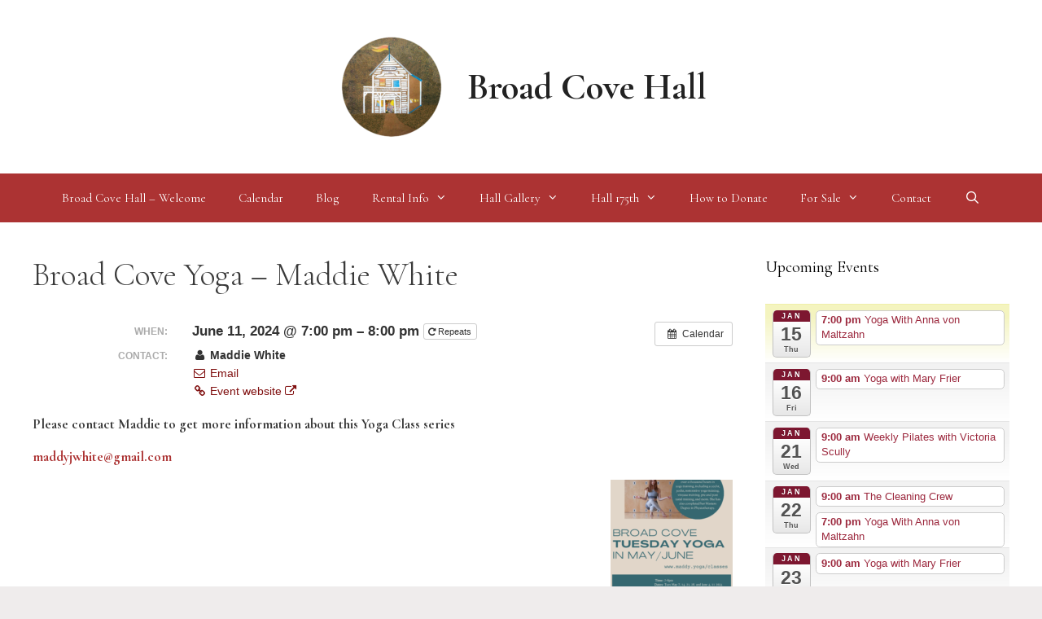

--- FILE ---
content_type: text/html; charset=UTF-8
request_url: https://broadcovehall.ca/event/broad-cove-yoga-maddie-white/?instance_id=2430
body_size: 10343
content:
<!DOCTYPE html>
<html lang="en-US">
<head>
	<meta charset="UTF-8">
	<title>Broad Cove Yoga &#8211; Maddie White &#8211; Broad Cove Hall</title>
<meta name='robots' content='max-image-preview:large' />
<meta name="viewport" content="width=device-width, initial-scale=1"><link href='https://fonts.gstatic.com' crossorigin rel='preconnect' />
<link href='https://fonts.googleapis.com' crossorigin rel='preconnect' />
<link rel="alternate" type="application/rss+xml" title="Broad Cove Hall &raquo; Feed" href="https://broadcovehall.ca/feed/" />
<link rel="alternate" title="oEmbed (JSON)" type="application/json+oembed" href="https://broadcovehall.ca/wp-json/oembed/1.0/embed?url=https%3A%2F%2Fbroadcovehall.ca%2Fevent%2Fbroad-cove-yoga-maddie-white%2F" />
<link rel="alternate" title="oEmbed (XML)" type="text/xml+oembed" href="https://broadcovehall.ca/wp-json/oembed/1.0/embed?url=https%3A%2F%2Fbroadcovehall.ca%2Fevent%2Fbroad-cove-yoga-maddie-white%2F&#038;format=xml" />
<style id='wp-img-auto-sizes-contain-inline-css'>
img:is([sizes=auto i],[sizes^="auto," i]){contain-intrinsic-size:3000px 1500px}
/*# sourceURL=wp-img-auto-sizes-contain-inline-css */
</style>
<link rel='stylesheet' id='ai1ec_style-css' href='//broadcovehall.ca/site/wp-content/plugins/all-in-one-event-calendar/cache/637d3748_ai1ec_parsed_css.css?ver=3.0.0' media='all' />
<link rel='stylesheet' id='generate-fonts-css' href='//fonts.googleapis.com/css?family=Cormorant+Garamond:300,300italic,regular,italic,500,500italic,600,600italic,700,700italic' media='all' />
<style id='wp-emoji-styles-inline-css'>

	img.wp-smiley, img.emoji {
		display: inline !important;
		border: none !important;
		box-shadow: none !important;
		height: 1em !important;
		width: 1em !important;
		margin: 0 0.07em !important;
		vertical-align: -0.1em !important;
		background: none !important;
		padding: 0 !important;
	}
/*# sourceURL=wp-emoji-styles-inline-css */
</style>
<link rel='stylesheet' id='generate-style-grid-css' href='https://broadcovehall.ca/site/wp-content/themes/generatepress/assets/css/unsemantic-grid.min.css?ver=3.6.1' media='all' />
<link rel='stylesheet' id='generate-style-css' href='https://broadcovehall.ca/site/wp-content/themes/generatepress/assets/css/style.min.css?ver=3.6.1' media='all' />
<style id='generate-style-inline-css'>
body{background-color:#efecec;color:#3a3a3a;}a{color:#ac3333;}a:hover, a:focus, a:active{color:#000000;}body .grid-container{max-width:1570px;}.wp-block-group__inner-container{max-width:1570px;margin-left:auto;margin-right:auto;}.navigation-search{position:absolute;left:-99999px;pointer-events:none;visibility:hidden;z-index:20;width:100%;top:0;transition:opacity 100ms ease-in-out;opacity:0;}.navigation-search.nav-search-active{left:0;right:0;pointer-events:auto;visibility:visible;opacity:1;}.navigation-search input[type="search"]{outline:0;border:0;vertical-align:bottom;line-height:1;opacity:0.9;width:100%;z-index:20;border-radius:0;-webkit-appearance:none;height:60px;}.navigation-search input::-ms-clear{display:none;width:0;height:0;}.navigation-search input::-ms-reveal{display:none;width:0;height:0;}.navigation-search input::-webkit-search-decoration, .navigation-search input::-webkit-search-cancel-button, .navigation-search input::-webkit-search-results-button, .navigation-search input::-webkit-search-results-decoration{display:none;}.main-navigation li.search-item{z-index:21;}li.search-item.active{transition:opacity 100ms ease-in-out;}.nav-left-sidebar .main-navigation li.search-item.active,.nav-right-sidebar .main-navigation li.search-item.active{width:auto;display:inline-block;float:right;}.gen-sidebar-nav .navigation-search{top:auto;bottom:0;}:root{--contrast:#222222;--contrast-2:#575760;--contrast-3:#b2b2be;--base:#f0f0f0;--base-2:#f7f8f9;--base-3:#ffffff;--accent:#1e73be;}:root .has-contrast-color{color:var(--contrast);}:root .has-contrast-background-color{background-color:var(--contrast);}:root .has-contrast-2-color{color:var(--contrast-2);}:root .has-contrast-2-background-color{background-color:var(--contrast-2);}:root .has-contrast-3-color{color:var(--contrast-3);}:root .has-contrast-3-background-color{background-color:var(--contrast-3);}:root .has-base-color{color:var(--base);}:root .has-base-background-color{background-color:var(--base);}:root .has-base-2-color{color:var(--base-2);}:root .has-base-2-background-color{background-color:var(--base-2);}:root .has-base-3-color{color:var(--base-3);}:root .has-base-3-background-color{background-color:var(--base-3);}:root .has-accent-color{color:var(--accent);}:root .has-accent-background-color{background-color:var(--accent);}body, button, input, select, textarea{font-family:"Cormorant Garamond", serif;font-weight:700;}body{line-height:1.4;}p{margin-bottom:1em;}.entry-content > [class*="wp-block-"]:not(:last-child):not(.wp-block-heading){margin-bottom:1em;}.main-title{font-size:45px;}.main-navigation .main-nav ul ul li a{font-size:14px;}.sidebar .widget, .footer-widgets .widget{font-size:17px;}h1{font-weight:300;font-size:40px;}h2{font-weight:300;text-transform:uppercase;font-size:30px;}h3{font-size:20px;}h4{font-size:inherit;}h5{font-size:inherit;}@media (max-width:768px){.main-title{font-size:30px;}h1{font-size:30px;}h2{font-size:25px;}}.top-bar{background-color:#ac3333;color:#ffffff;}.top-bar a{color:#ffffff;}.top-bar a:hover{color:#303030;}.site-header{background-color:#ffffff;color:#3a3a3a;}.site-header a{color:#3a3a3a;}.main-title a,.main-title a:hover{color:#222222;}.site-description{color:#757575;}.main-navigation,.main-navigation ul ul{background-color:#ac3333;}.main-navigation .main-nav ul li a, .main-navigation .menu-toggle, .main-navigation .menu-bar-items{color:#ffffff;}.main-navigation .main-nav ul li:not([class*="current-menu-"]):hover > a, .main-navigation .main-nav ul li:not([class*="current-menu-"]):focus > a, .main-navigation .main-nav ul li.sfHover:not([class*="current-menu-"]) > a, .main-navigation .menu-bar-item:hover > a, .main-navigation .menu-bar-item.sfHover > a{color:#ffffff;background-color:#ac3333;}button.menu-toggle:hover,button.menu-toggle:focus,.main-navigation .mobile-bar-items a,.main-navigation .mobile-bar-items a:hover,.main-navigation .mobile-bar-items a:focus{color:#ffffff;}.main-navigation .main-nav ul li[class*="current-menu-"] > a{color:#ffffff;background-color:#ac3333;}.navigation-search input[type="search"],.navigation-search input[type="search"]:active, .navigation-search input[type="search"]:focus, .main-navigation .main-nav ul li.search-item.active > a, .main-navigation .menu-bar-items .search-item.active > a{color:#ffffff;background-color:#ac3333;}.main-navigation ul ul{background-color:#ac3333;}.main-navigation .main-nav ul ul li a{color:#ffffff;}.main-navigation .main-nav ul ul li:not([class*="current-menu-"]):hover > a,.main-navigation .main-nav ul ul li:not([class*="current-menu-"]):focus > a, .main-navigation .main-nav ul ul li.sfHover:not([class*="current-menu-"]) > a{color:#ffffff;background-color:#ac3333;}.main-navigation .main-nav ul ul li[class*="current-menu-"] > a{color:#ffffff;background-color:#ac3333;}.separate-containers .inside-article, .separate-containers .comments-area, .separate-containers .page-header, .one-container .container, .separate-containers .paging-navigation, .inside-page-header{background-color:#ffffff;}.entry-meta{color:#595959;}.entry-meta a{color:#595959;}.entry-meta a:hover{color:#1e73be;}.sidebar .widget{background-color:#ffffff;}.sidebar .widget .widget-title{color:#000000;}.footer-widgets{background-color:#ffffff;}.footer-widgets .widget-title{color:#000000;}.site-info{color:#ffffff;background-color:#ac3333;}.site-info a{color:#ffffff;}.site-info a:hover{color:#606060;}.footer-bar .widget_nav_menu .current-menu-item a{color:#606060;}input[type="text"],input[type="email"],input[type="url"],input[type="password"],input[type="search"],input[type="tel"],input[type="number"],textarea,select{color:#666666;background-color:#fafafa;border-color:#cccccc;}input[type="text"]:focus,input[type="email"]:focus,input[type="url"]:focus,input[type="password"]:focus,input[type="search"]:focus,input[type="tel"]:focus,input[type="number"]:focus,textarea:focus,select:focus{color:#666666;background-color:var(--base);border-color:#bfbfbf;}button,html input[type="button"],input[type="reset"],input[type="submit"],a.button,a.wp-block-button__link:not(.has-background){color:#ffffff;background-color:#666666;}button:hover,html input[type="button"]:hover,input[type="reset"]:hover,input[type="submit"]:hover,a.button:hover,button:focus,html input[type="button"]:focus,input[type="reset"]:focus,input[type="submit"]:focus,a.button:focus,a.wp-block-button__link:not(.has-background):active,a.wp-block-button__link:not(.has-background):focus,a.wp-block-button__link:not(.has-background):hover{color:#ffffff;background-color:#3f3f3f;}a.generate-back-to-top{background-color:rgba( 0,0,0,0.4 );color:#ffffff;}a.generate-back-to-top:hover,a.generate-back-to-top:focus{background-color:rgba( 0,0,0,0.6 );color:#ffffff;}:root{--gp-search-modal-bg-color:var(--base-3);--gp-search-modal-text-color:var(--contrast);--gp-search-modal-overlay-bg-color:rgba(0,0,0,0.2);}@media (max-width:768px){.main-navigation .menu-bar-item:hover > a, .main-navigation .menu-bar-item.sfHover > a{background:none;color:#ffffff;}}.inside-top-bar{padding:10px;}.inside-header{padding:40px;}.site-main .wp-block-group__inner-container{padding:40px;}.entry-content .alignwide, body:not(.no-sidebar) .entry-content .alignfull{margin-left:-40px;width:calc(100% + 80px);max-width:calc(100% + 80px);}.rtl .menu-item-has-children .dropdown-menu-toggle{padding-left:20px;}.rtl .main-navigation .main-nav ul li.menu-item-has-children > a{padding-right:20px;}.site-info{padding:20px;}@media (max-width:768px){.separate-containers .inside-article, .separate-containers .comments-area, .separate-containers .page-header, .separate-containers .paging-navigation, .one-container .site-content, .inside-page-header{padding:30px;}.site-main .wp-block-group__inner-container{padding:30px;}.site-info{padding-right:10px;padding-left:10px;}.entry-content .alignwide, body:not(.no-sidebar) .entry-content .alignfull{margin-left:-30px;width:calc(100% + 60px);max-width:calc(100% + 60px);}}.one-container .sidebar .widget{padding:0px;}@media (max-width:768px){.main-navigation .menu-toggle,.main-navigation .mobile-bar-items,.sidebar-nav-mobile:not(#sticky-placeholder){display:block;}.main-navigation ul,.gen-sidebar-nav{display:none;}[class*="nav-float-"] .site-header .inside-header > *{float:none;clear:both;}}
/*# sourceURL=generate-style-inline-css */
</style>
<link rel='stylesheet' id='generate-mobile-style-css' href='https://broadcovehall.ca/site/wp-content/themes/generatepress/assets/css/mobile.min.css?ver=3.6.1' media='all' />
<link rel='stylesheet' id='generate-font-icons-css' href='https://broadcovehall.ca/site/wp-content/themes/generatepress/assets/css/components/font-icons.min.css?ver=3.6.1' media='all' />
<link rel='stylesheet' id='font-awesome-css' href='https://broadcovehall.ca/site/wp-content/themes/generatepress/assets/css/components/font-awesome.min.css?ver=4.7' media='all' />
<link rel='stylesheet' id='wp-featherlight-css' href='https://broadcovehall.ca/site/wp-content/plugins/wp-featherlight/css/wp-featherlight.min.css?ver=1.3.4' media='all' />
<style id='generateblocks-inline-css'>
:root{--gb-container-width:1570px;}.gb-container .wp-block-image img{vertical-align:middle;}.gb-grid-wrapper .wp-block-image{margin-bottom:0;}.gb-highlight{background:none;}.gb-shape{line-height:0;}
/*# sourceURL=generateblocks-inline-css */
</style>
<script src="https://broadcovehall.ca/site/?ai1ec_render_js=event.js&amp;is_backend=false&amp;ver=3.0.0" id="ai1ec_requirejs-js"></script>
<script src="https://broadcovehall.ca/site/wp-includes/js/jquery/jquery.min.js?ver=3.7.1" id="jquery-core-js"></script>
<script src="https://broadcovehall.ca/site/wp-includes/js/jquery/jquery-migrate.min.js?ver=3.4.1" id="jquery-migrate-js"></script>
<link rel="https://api.w.org/" href="https://broadcovehall.ca/wp-json/" /><link rel="EditURI" type="application/rsd+xml" title="RSD" href="https://broadcovehall.ca/site/xmlrpc.php?rsd" />
<meta name="generator" content="WordPress 6.9" />
<link rel="canonical" href="https://broadcovehall.ca/event/broad-cove-yoga-maddie-white/" />
<link rel='shortlink' href='https://broadcovehall.ca/?p=1493' />
<meta property="og:url" content="https://broadcovehall.ca/event/broad-cove-yoga-maddie-white/?instance_id=2430" />
<meta property="og:title" content="Broad Cove Yoga - Maddie White (2024-06-11)" />
<meta property="og:type" content="article" />
<meta property="og:description" content="Please contact Maddie to get more information about this Yoga Class series  maddyjwhite@gmail.com  " />
<meta property="og:image" content="https://broadcovehall.ca/site/wp-content/uploads/2024/03/broadcovemayjune-150x150.png" />
<meta name="twitter:card" content="summary" />
<meta name="twitter:title" content="Broad Cove Yoga - Maddie White (2024-06-11)" />
<meta name="twitter:description" content="Please contact Maddie to get more information about this Yoga Class series  maddyjwhite@gmail.com  " />
<meta name="twitter:image" content="https://broadcovehall.ca/site/wp-content/uploads/2024/03/broadcovemayjune-150x150.png" />
<!-- Analytics by WP Statistics - https://wp-statistics.com -->
<link rel="icon" href="https://broadcovehall.ca/site/wp-content/uploads/2017/01/cropped-broadcovelogo-32x32.png" sizes="32x32" />
<link rel="icon" href="https://broadcovehall.ca/site/wp-content/uploads/2017/01/cropped-broadcovelogo-192x192.png" sizes="192x192" />
<link rel="apple-touch-icon" href="https://broadcovehall.ca/site/wp-content/uploads/2017/01/cropped-broadcovelogo-180x180.png" />
<meta name="msapplication-TileImage" content="https://broadcovehall.ca/site/wp-content/uploads/2017/01/cropped-broadcovelogo-270x270.png" />
		<style id="wp-custom-css">
			body.logged-in .type-tribe_events.tribe-events-category-members-only {
  display: inline;
}

.type-tribe_events.tribe-events-category-members-only {
  display: none;
}		</style>
		</head>

<body class="wp-singular ai1ec_event-template-default single single-ai1ec_event postid-1493 wp-custom-logo wp-embed-responsive wp-theme-generatepress wp-featherlight-captions right-sidebar nav-below-header one-container contained-header active-footer-widgets-0 nav-search-enabled nav-aligned-center header-aligned-center dropdown-hover" itemtype="https://schema.org/Blog" itemscope>
	<a class="screen-reader-text skip-link" href="#content" title="Skip to content">Skip to content</a>		<header class="site-header grid-container grid-parent" id="masthead" aria-label="Site"  itemtype="https://schema.org/WPHeader" itemscope>
			<div class="inside-header">
				<div class="site-branding-container"><div class="site-logo">
					<a href="https://broadcovehall.ca/" rel="home">
						<img  class="header-image is-logo-image" alt="Broad Cove Hall" src="https://broadcovehall.ca/site/wp-content/uploads/2017/01/cropped-broadcovelogo-e1539827086649.png" />
					</a>
				</div><div class="site-branding">
						<p class="main-title" itemprop="headline">
					<a href="https://broadcovehall.ca/" rel="home">Broad Cove Hall</a>
				</p>
						
					</div></div>			</div>
		</header>
				<nav class="main-navigation grid-container grid-parent sub-menu-right" id="site-navigation" aria-label="Primary"  itemtype="https://schema.org/SiteNavigationElement" itemscope>
			<div class="inside-navigation grid-container grid-parent">
				<form method="get" class="search-form navigation-search" action="https://broadcovehall.ca/">
					<input type="search" class="search-field" value="" name="s" title="Search" />
				</form>		<div class="mobile-bar-items">
						<span class="search-item">
				<a aria-label="Open Search Bar" href="#">
									</a>
			</span>
		</div>
						<button class="menu-toggle" aria-controls="primary-menu" aria-expanded="false">
					<span class="mobile-menu">Menu</span>				</button>
				<div id="primary-menu" class="main-nav"><ul id="menu-menu-1" class=" menu sf-menu"><li id="menu-item-2418" class="menu-item menu-item-type-post_type menu-item-object-page menu-item-home menu-item-2418"><a href="https://broadcovehall.ca/">Broad Cove Hall – Welcome</a></li>
<li id="menu-item-1169" class="menu-item menu-item-type-post_type menu-item-object-page menu-item-1169"><a href="https://broadcovehall.ca/calendar/">Calendar</a></li>
<li id="menu-item-1285" class="menu-item menu-item-type-post_type menu-item-object-page current_page_parent menu-item-1285"><a href="https://broadcovehall.ca/blog/">Blog</a></li>
<li id="menu-item-1172" class="menu-item menu-item-type-post_type menu-item-object-page menu-item-has-children menu-item-1172"><a href="https://broadcovehall.ca/rental-info/">Rental Info<span role="presentation" class="dropdown-menu-toggle"></span></a>
<ul class="sub-menu">
	<li id="menu-item-1560" class="menu-item menu-item-type-post_type menu-item-object-page menu-item-1560"><a href="https://broadcovehall.ca/hall-rental-agreement/">Hall Rental Agreement</a></li>
	<li id="menu-item-1557" class="menu-item menu-item-type-post_type menu-item-object-page menu-item-1557"><a href="https://broadcovehall.ca/hall-rental/">Hall Rental Request</a></li>
</ul>
</li>
<li id="menu-item-1257" class="menu-item menu-item-type-post_type menu-item-object-page menu-item-has-children menu-item-1257"><a href="https://broadcovehall.ca/hall-gallery/">Hall Gallery<span role="presentation" class="dropdown-menu-toggle"></span></a>
<ul class="sub-menu">
	<li id="menu-item-1233" class="menu-item menu-item-type-post_type menu-item-object-page menu-item-1233"><a href="https://broadcovehall.ca/wedding-gallery/">Wedding Gallery</a></li>
</ul>
</li>
<li id="menu-item-2229" class="menu-item menu-item-type-post_type menu-item-object-page menu-item-has-children menu-item-2229"><a href="https://broadcovehall.ca/hall-175th/">Hall 175th<span role="presentation" class="dropdown-menu-toggle"></span></a>
<ul class="sub-menu">
	<li id="menu-item-2232" class="menu-item menu-item-type-post_type menu-item-object-page menu-item-2232"><a href="https://broadcovehall.ca/175th-tapestry-of-time-presenters-interviews-2025/">175th – Tapestry of Time – Presenters &#038; Interviews – 2025</a></li>
	<li id="menu-item-2236" class="menu-item menu-item-type-post_type menu-item-object-page menu-item-2236"><a href="https://broadcovehall.ca/175th-a-tapestry-of-time-shared-memories-and-stories-2025/">175th- A Tapestry of Time – Shared Memories and Stories – 2025</a></li>
	<li id="menu-item-2240" class="menu-item menu-item-type-post_type menu-item-object-page menu-item-2240"><a href="https://broadcovehall.ca/175th-broad-cove-village-and-hall-timeline-1837-2025/">175th – Broad Cove Village and Hall Timeline 1837-2025</a></li>
	<li id="menu-item-2231" class="menu-item menu-item-type-post_type menu-item-object-page menu-item-2231"><a href="https://broadcovehall.ca/175th-visual-timeline-2025/">175th – Visual Timeline – 2025</a></li>
	<li id="menu-item-2233" class="menu-item menu-item-type-post_type menu-item-object-page menu-item-2233"><a href="https://broadcovehall.ca/175th-conrad-family-artefacts-2025/">175th – Conrad Family Artefacts – 2025</a></li>
	<li id="menu-item-2234" class="menu-item menu-item-type-post_type menu-item-object-page menu-item-2234"><a href="https://broadcovehall.ca/175th-community-potluck-supper-2025/">175th – Community Potluck Supper – 2025</a></li>
</ul>
</li>
<li id="menu-item-1173" class="menu-item menu-item-type-post_type menu-item-object-page menu-item-1173"><a href="https://broadcovehall.ca/donations/">How to Donate</a></li>
<li id="menu-item-2274" class="menu-item menu-item-type-post_type menu-item-object-page menu-item-has-children menu-item-2274"><a href="https://broadcovehall.ca/for-sale/">For Sale<span role="presentation" class="dropdown-menu-toggle"></span></a>
<ul class="sub-menu">
	<li id="menu-item-2257" class="menu-item menu-item-type-post_type menu-item-object-page menu-item-2257"><a href="https://broadcovehall.ca/the-cats-in-the-hall-anna-bald-prints/">The Cats in the Hall – Anna Bald Prints</a></li>
	<li id="menu-item-2003" class="menu-item menu-item-type-post_type menu-item-object-page menu-item-2003"><a href="https://broadcovehall.ca/some-good-life-you-books/">Some Good Life You  Books</a></li>
</ul>
</li>
<li id="menu-item-1174" class="menu-item menu-item-type-post_type menu-item-object-page menu-item-1174"><a href="https://broadcovehall.ca/contact/">Contact</a></li>
<li class="search-item menu-item-align-right"><a aria-label="Open Search Bar" href="#"></a></li></ul></div>			</div>
		</nav>
		
	<div class="site grid-container container hfeed grid-parent" id="page">
				<div class="site-content" id="content">
			
	<div class="content-area grid-parent mobile-grid-100 grid-75 tablet-grid-75" id="primary">
		<main class="site-main" id="main">
			
<article id="post-1493" class="post-1493 ai1ec_event type-ai1ec_event status-publish hentry" itemtype="https://schema.org/CreativeWork" itemscope>
	<div class="inside-article">
					<header class="entry-header">
				<h1 class="entry-title" itemprop="headline">Broad Cove Yoga &#8211; Maddie White</h1>			</header>
			
		<div class="entry-content" itemprop="text">
			<div class="timely ai1ec-single-event
	ai1ec-event-id-1493
	ai1ec-event-instance-id-2430
		">

<a id="ai1ec-event"></a>

<div class="ai1ec-actions">
	<div class="ai1ec-btn-group-vertical ai1ec-clearfix">
		<a class="ai1ec-calendar-link ai1ec-btn ai1ec-btn-default ai1ec-btn-sm
        ai1ec-tooltip-trigger "
    href="https://broadcovehall.ca/calendar/"
    
    data-placement="left"
    title="View all events">
    <i class="ai1ec-fa ai1ec-fa-calendar ai1ec-fa-fw"></i>
    <span class="ai1ec-hidden-xs">Calendar</span>
</a>
	</div>

	<div class="ai1ec-btn-group-vertical ai1ec-clearfix">
					</div>

	</div>

			<div class="ai1ec-event-details ai1ec-clearfix">

	<div class="ai1ec-time ai1ec-row">
		<div class="ai1ec-field-label ai1ec-col-sm-3">When:</div>
		<div class="ai1ec-field-value ai1ec-col-sm-9 dt-duration">
			June 11, 2024 @ 7:00 pm – 8:00 pm
							<div class="ai1ec-recurrence ai1ec-btn-group">
		<button class="ai1ec-btn ai1ec-btn-default ai1ec-btn-xs
			ai1ec-tooltip-trigger ai1ec-disabled ai1ec-text-muted"
			data-html="true"
			title="April&amp;nbsp&#x3B;9,&amp;nbsp&#x3B;2024&#x0A;April&amp;nbsp&#x3B;16,&amp;nbsp&#x3B;2024&#x0A;April&amp;nbsp&#x3B;23,&amp;nbsp&#x3B;2024&#x0A;April&amp;nbsp&#x3B;30,&amp;nbsp&#x3B;2024&#x0A;May&amp;nbsp&#x3B;7,&amp;nbsp&#x3B;2024&#x0A;May&amp;nbsp&#x3B;14,&amp;nbsp&#x3B;2024&#x0A;May&amp;nbsp&#x3B;21,&amp;nbsp&#x3B;2024&#x0A;May&amp;nbsp&#x3B;28,&amp;nbsp&#x3B;2024&#x0A;June&amp;nbsp&#x3B;4,&amp;nbsp&#x3B;2024&#x0A;June&amp;nbsp&#x3B;11,&amp;nbsp&#x3B;2024">
			<i class="ai1ec-fa ai1ec-fa-repeat"></i>
			Repeats
		</button>

			</div>
		</div>
		<div class="ai1ec-hidden dt-start">2024-06-11T19:00:00-03:00</div>
		<div class="ai1ec-hidden dt-end">2024-06-11T20:00:00-03:00</div>
	</div>

	
	
	
			<div class="ai1ec-contact ai1ec-row">
			<div class="ai1ec-field-label ai1ec-col-sm-3">Contact:</div>
			<div class="ai1ec-field-value ai1ec-col-sm-9"><div class="h-card"><div class="ai1ec-contact-name p-name"><i class="ai1ec-fa ai1ec-fa-fw ai1ec-fa-user"></i> Maddie White</div> <div class="ai1ec-contact-email"><a class="u-email" href="mailto:maddyjwhite@gmail.com"><i class="ai1ec-fa ai1ec-fa-fw ai1ec-fa-envelope-o"></i> Email</a></div> <div class="ai1ec-contact-url"><a class="u-url" target="_blank" href="maddy.yoga/classes"><i class="ai1ec-fa ai1ec-fa-fw ai1ec-fa-link"></i> Event website <i class="ai1ec-fa ai1ec-fa-external-link"></i></a></div></div></div>
		</div>
	
	
	
				
				
	</div>
	
</div>
<p>Please contact Maddie to get more information about this Yoga Class series</p>
<p><a href="mailto:maddyjwhite@gmail.com">maddyjwhite@gmail.com</a></p>
<p><img decoding="async" class="alignright size-thumbnail wp-image-1610" src="https://broadcovehall.ca/site/wp-content/uploads/2024/03/broadcovemayjune-150x150.png" alt="" width="150" height="150" /></p>
<footer class="timely ai1ec-event-footer">
	</footer>
		</div>

			</div>
</article>
		</main>
	</div>

	<div class="widget-area sidebar is-right-sidebar grid-25 tablet-grid-25 grid-parent" id="right-sidebar">
	<div class="inside-right-sidebar">
		<aside id="ai1ec_agenda_widget-3" class="widget inner-padding widget_ai1ec_agenda_widget">

	<h2 class="widget-title">Upcoming Events</h2>

<style>
<!--

-->
</style>
<div class="timely ai1ec-agenda-widget-view ai1ec-clearfix">

			<div>
													<div class="ai1ec-date
					ai1ec-today">
					<a class="ai1ec-date-title ai1ec-load-view"
						href="https&#x3A;&#x2F;&#x2F;broadcovehall.ca&#x2F;calendar&#x2F;action&#x7E;oneday&#x2F;exact_date&#x7E;15-1-2026&#x2F;">
						<div class="ai1ec-month">Jan</div>
						<div class="ai1ec-day">15</div>
						<div class="ai1ec-weekday">Thu</div>
											</a>
					<div class="ai1ec-date-events">
													 																					<div class="ai1ec-event
									ai1ec-event-id-2281
									ai1ec-event-instance-id-2854
									">

									<a href="https&#x3A;&#x2F;&#x2F;broadcovehall.ca&#x2F;event&#x2F;yoga-with-anna-von-maltzahn-3&#x2F;&#x3F;instance_id&#x3D;2854"
										class="ai1ec-popup-trigger ai1ec-load-event">
																					<span class="ai1ec-event-time">
												7:00 pm
											</span>
										
										<span class="ai1ec-event-title">
											Yoga With Anna von Maltzahn
																					</span>
									</a>

									<div class="ai1ec-popover ai1ec-popup 
	ai1ec-event-instance-id-2854">

		
	<span class="ai1ec-popup-title">
		<a href="https&#x3A;&#x2F;&#x2F;broadcovehall.ca&#x2F;event&#x2F;yoga-with-anna-von-maltzahn-3&#x2F;&#x3F;instance_id&#x3D;2854"
		   class="ai1ec-load-event"
			>Yoga With Anna von Maltzahn</a>
					</span>

	
	<div class="ai1ec-event-time">
					Jan 15 @ 7:00 pm – 8:00 pm
			</div>

			<a class="ai1ec-load-event"
			href="https&#x3A;&#x2F;&#x2F;broadcovehall.ca&#x2F;event&#x2F;yoga-with-anna-von-maltzahn-3&#x2F;&#x3F;instance_id&#x3D;2854">
			<div class="ai1ec-event-avatar timely  ai1ec-content_img ai1ec-portrait"><img src="https://broadcovehall.ca/site/wp-content/uploads/2025/08/Fall-Yoga-Series-PosterAnna2025.png" alt="Yoga With Anna von Maltzahn" width="612" height="791" /></div>
		</a>
	
	
</div>

								</div>
							 						 					</div>
				</div>
							<div class="ai1ec-date
					">
					<a class="ai1ec-date-title ai1ec-load-view"
						href="https&#x3A;&#x2F;&#x2F;broadcovehall.ca&#x2F;calendar&#x2F;action&#x7E;oneday&#x2F;exact_date&#x7E;16-1-2026&#x2F;">
						<div class="ai1ec-month">Jan</div>
						<div class="ai1ec-day">16</div>
						<div class="ai1ec-weekday">Fri</div>
											</a>
					<div class="ai1ec-date-events">
													 																					<div class="ai1ec-event
									ai1ec-event-id-1875
									ai1ec-event-instance-id-2928
									">

									<a href="https&#x3A;&#x2F;&#x2F;broadcovehall.ca&#x2F;event&#x2F;yoga-with-mary-frier-10&#x2F;&#x3F;instance_id&#x3D;2928"
										class="ai1ec-popup-trigger ai1ec-load-event">
																					<span class="ai1ec-event-time">
												9:00 am
											</span>
										
										<span class="ai1ec-event-title">
											Yoga with Mary Frier
																					</span>
									</a>

									<div class="ai1ec-popover ai1ec-popup 
	ai1ec-event-instance-id-2928">

		
	<span class="ai1ec-popup-title">
		<a href="https&#x3A;&#x2F;&#x2F;broadcovehall.ca&#x2F;event&#x2F;yoga-with-mary-frier-10&#x2F;&#x3F;instance_id&#x3D;2928"
		   class="ai1ec-load-event"
			>Yoga with Mary Frier</a>
					</span>

	
	<div class="ai1ec-event-time">
					Jan 16 @ 9:00 am – 10:00 am
			</div>

			<a class="ai1ec-load-event"
			href="https&#x3A;&#x2F;&#x2F;broadcovehall.ca&#x2F;event&#x2F;yoga-with-mary-frier-10&#x2F;&#x3F;instance_id&#x3D;2928">
			<div class="ai1ec-event-avatar timely  ai1ec-content_img ai1ec-portrait"><img src="https://broadcovehall.ca/site/wp-content/uploads/2025/01/IMG_0521-300x300.jpeg" alt="Yoga with Mary Frier" width="300" height="300" /></div>
		</a>
	
			<div class="ai1ec-popup-excerpt">Please contact Mary Frier to register for a class : mary.m.frier@gmail.com &nbsp; &nbsp;</div>
	
</div>

								</div>
							 						 					</div>
				</div>
							<div class="ai1ec-date
					">
					<a class="ai1ec-date-title ai1ec-load-view"
						href="https&#x3A;&#x2F;&#x2F;broadcovehall.ca&#x2F;calendar&#x2F;action&#x7E;oneday&#x2F;exact_date&#x7E;21-1-2026&#x2F;">
						<div class="ai1ec-month">Jan</div>
						<div class="ai1ec-day">21</div>
						<div class="ai1ec-weekday">Wed</div>
											</a>
					<div class="ai1ec-date-events">
													 																					<div class="ai1ec-event
									ai1ec-event-id-2432
									ai1ec-event-instance-id-2975
									">

									<a href="https&#x3A;&#x2F;&#x2F;broadcovehall.ca&#x2F;event&#x2F;weekly-pilates-with-victoria-scully&#x2F;&#x3F;instance_id&#x3D;2975"
										class="ai1ec-popup-trigger ai1ec-load-event">
																					<span class="ai1ec-event-time">
												9:00 am
											</span>
										
										<span class="ai1ec-event-title">
											Weekly Pilates with Victoria Scully
																					</span>
									</a>

									<div class="ai1ec-popover ai1ec-popup 
	ai1ec-event-instance-id-2975">

		
	<span class="ai1ec-popup-title">
		<a href="https&#x3A;&#x2F;&#x2F;broadcovehall.ca&#x2F;event&#x2F;weekly-pilates-with-victoria-scully&#x2F;&#x3F;instance_id&#x3D;2975"
		   class="ai1ec-load-event"
			>Weekly Pilates with Victoria Scully</a>
					</span>

	
	<div class="ai1ec-event-time">
					Jan 21 @ 9:00 am – 10:30 am
			</div>

	
			<div class="ai1ec-popup-excerpt">&nbsp;</div>
	
</div>

								</div>
							 						 					</div>
				</div>
							<div class="ai1ec-date
					">
					<a class="ai1ec-date-title ai1ec-load-view"
						href="https&#x3A;&#x2F;&#x2F;broadcovehall.ca&#x2F;calendar&#x2F;action&#x7E;oneday&#x2F;exact_date&#x7E;22-1-2026&#x2F;">
						<div class="ai1ec-month">Jan</div>
						<div class="ai1ec-day">22</div>
						<div class="ai1ec-weekday">Thu</div>
											</a>
					<div class="ai1ec-date-events">
													 																					<div class="ai1ec-event
									ai1ec-event-id-2258
									ai1ec-event-instance-id-2951
									">

									<a href="https&#x3A;&#x2F;&#x2F;broadcovehall.ca&#x2F;event&#x2F;the-cleaning-crew-3&#x2F;&#x3F;instance_id&#x3D;2951"
										class="ai1ec-popup-trigger ai1ec-load-event">
																					<span class="ai1ec-event-time">
												9:00 am
											</span>
										
										<span class="ai1ec-event-title">
											The Cleaning Crew
																					</span>
									</a>

									<div class="ai1ec-popover ai1ec-popup 
	ai1ec-event-instance-id-2951">

		
	<span class="ai1ec-popup-title">
		<a href="https&#x3A;&#x2F;&#x2F;broadcovehall.ca&#x2F;event&#x2F;the-cleaning-crew-3&#x2F;&#x3F;instance_id&#x3D;2951"
		   class="ai1ec-load-event"
			>The Cleaning Crew</a>
					</span>

	
	<div class="ai1ec-event-time">
					Jan 22 @ 9:00 am – 11:00 am
			</div>

	
			<div class="ai1ec-popup-excerpt">Hall Cleaning</div>
	
</div>

								</div>
															<div class="ai1ec-event
									ai1ec-event-id-2281
									ai1ec-event-instance-id-2855
									">

									<a href="https&#x3A;&#x2F;&#x2F;broadcovehall.ca&#x2F;event&#x2F;yoga-with-anna-von-maltzahn-3&#x2F;&#x3F;instance_id&#x3D;2855"
										class="ai1ec-popup-trigger ai1ec-load-event">
																					<span class="ai1ec-event-time">
												7:00 pm
											</span>
										
										<span class="ai1ec-event-title">
											Yoga With Anna von Maltzahn
																					</span>
									</a>

									<div class="ai1ec-popover ai1ec-popup 
	ai1ec-event-instance-id-2855">

		
	<span class="ai1ec-popup-title">
		<a href="https&#x3A;&#x2F;&#x2F;broadcovehall.ca&#x2F;event&#x2F;yoga-with-anna-von-maltzahn-3&#x2F;&#x3F;instance_id&#x3D;2855"
		   class="ai1ec-load-event"
			>Yoga With Anna von Maltzahn</a>
					</span>

	
	<div class="ai1ec-event-time">
					Jan 22 @ 7:00 pm – 8:00 pm
			</div>

			<a class="ai1ec-load-event"
			href="https&#x3A;&#x2F;&#x2F;broadcovehall.ca&#x2F;event&#x2F;yoga-with-anna-von-maltzahn-3&#x2F;&#x3F;instance_id&#x3D;2855">
			<div class="ai1ec-event-avatar timely  ai1ec-content_img ai1ec-portrait"><img src="https://broadcovehall.ca/site/wp-content/uploads/2025/08/Fall-Yoga-Series-PosterAnna2025.png" alt="Yoga With Anna von Maltzahn" width="612" height="791" /></div>
		</a>
	
	
</div>

								</div>
							 						 					</div>
				</div>
							<div class="ai1ec-date
					">
					<a class="ai1ec-date-title ai1ec-load-view"
						href="https&#x3A;&#x2F;&#x2F;broadcovehall.ca&#x2F;calendar&#x2F;action&#x7E;oneday&#x2F;exact_date&#x7E;23-1-2026&#x2F;">
						<div class="ai1ec-month">Jan</div>
						<div class="ai1ec-day">23</div>
						<div class="ai1ec-weekday">Fri</div>
											</a>
					<div class="ai1ec-date-events">
													 																					<div class="ai1ec-event
									ai1ec-event-id-1875
									ai1ec-event-instance-id-2929
									">

									<a href="https&#x3A;&#x2F;&#x2F;broadcovehall.ca&#x2F;event&#x2F;yoga-with-mary-frier-10&#x2F;&#x3F;instance_id&#x3D;2929"
										class="ai1ec-popup-trigger ai1ec-load-event">
																					<span class="ai1ec-event-time">
												9:00 am
											</span>
										
										<span class="ai1ec-event-title">
											Yoga with Mary Frier
																					</span>
									</a>

									<div class="ai1ec-popover ai1ec-popup 
	ai1ec-event-instance-id-2929">

		
	<span class="ai1ec-popup-title">
		<a href="https&#x3A;&#x2F;&#x2F;broadcovehall.ca&#x2F;event&#x2F;yoga-with-mary-frier-10&#x2F;&#x3F;instance_id&#x3D;2929"
		   class="ai1ec-load-event"
			>Yoga with Mary Frier</a>
					</span>

	
	<div class="ai1ec-event-time">
					Jan 23 @ 9:00 am – 10:00 am
			</div>

			<a class="ai1ec-load-event"
			href="https&#x3A;&#x2F;&#x2F;broadcovehall.ca&#x2F;event&#x2F;yoga-with-mary-frier-10&#x2F;&#x3F;instance_id&#x3D;2929">
			<div class="ai1ec-event-avatar timely  ai1ec-content_img ai1ec-portrait"><img src="https://broadcovehall.ca/site/wp-content/uploads/2025/01/IMG_0521-300x300.jpeg" alt="Yoga with Mary Frier" width="300" height="300" /></div>
		</a>
	
			<div class="ai1ec-popup-excerpt">Please contact Mary Frier to register for a class : mary.m.frier@gmail.com &nbsp; &nbsp;</div>
	
</div>

								</div>
							 						 					</div>
				</div>
							<div class="ai1ec-date
					">
					<a class="ai1ec-date-title ai1ec-load-view"
						href="https&#x3A;&#x2F;&#x2F;broadcovehall.ca&#x2F;calendar&#x2F;action&#x7E;oneday&#x2F;exact_date&#x7E;24-1-2026&#x2F;">
						<div class="ai1ec-month">Jan</div>
						<div class="ai1ec-day">24</div>
						<div class="ai1ec-weekday">Sat</div>
											</a>
					<div class="ai1ec-date-events">
													 																					<div class="ai1ec-event
									ai1ec-event-id-2416
									ai1ec-event-instance-id-2967
									">

									<a href="https&#x3A;&#x2F;&#x2F;broadcovehall.ca&#x2F;event&#x2F;bcca-annual-general-meeting-agm&#x2F;&#x3F;instance_id&#x3D;2967"
										class="ai1ec-popup-trigger ai1ec-load-event">
																					<span class="ai1ec-event-time">
												10:00 am
											</span>
										
										<span class="ai1ec-event-title">
											BCCA ANNUAL GENERAL MEETING (AGM)
																					</span>
									</a>

									<div class="ai1ec-popover ai1ec-popup 
	ai1ec-event-instance-id-2967">

		
	<span class="ai1ec-popup-title">
		<a href="https&#x3A;&#x2F;&#x2F;broadcovehall.ca&#x2F;event&#x2F;bcca-annual-general-meeting-agm&#x2F;&#x3F;instance_id&#x3D;2967"
		   class="ai1ec-load-event"
			>BCCA ANNUAL GENERAL MEETING (AGM)</a>
					</span>

	
	<div class="ai1ec-event-time">
					Jan 24 @ 10:00 am
			</div>

	
			<div class="ai1ec-popup-excerpt">All Broad Cove residents are welcome and eligible to attend the Broad Cove Community Association’s annual general meeting. Become a member for just $5.00/year and have your say in shaping our community!</div>
	
</div>

								</div>
							 						 					</div>
				</div>
							<div class="ai1ec-date
					">
					<a class="ai1ec-date-title ai1ec-load-view"
						href="https&#x3A;&#x2F;&#x2F;broadcovehall.ca&#x2F;calendar&#x2F;action&#x7E;oneday&#x2F;exact_date&#x7E;25-1-2026&#x2F;">
						<div class="ai1ec-month">Jan</div>
						<div class="ai1ec-day">25</div>
						<div class="ai1ec-weekday">Sun</div>
											</a>
					<div class="ai1ec-date-events">
													 																					<div class="ai1ec-event
									ai1ec-event-id-2417
									ai1ec-event-instance-id-2968
									">

									<a href="https&#x3A;&#x2F;&#x2F;broadcovehall.ca&#x2F;event&#x2F;private-rental-99&#x2F;&#x3F;instance_id&#x3D;2968"
										class="ai1ec-popup-trigger ai1ec-load-event">
																					<span class="ai1ec-event-time">
												12:00 pm
											</span>
										
										<span class="ai1ec-event-title">
											Private Rental
																					</span>
									</a>

									<div class="ai1ec-popover ai1ec-popup 
	ai1ec-event-instance-id-2968">

		
	<span class="ai1ec-popup-title">
		<a href="https&#x3A;&#x2F;&#x2F;broadcovehall.ca&#x2F;event&#x2F;private-rental-99&#x2F;&#x3F;instance_id&#x3D;2968"
		   class="ai1ec-load-event"
			>Private Rental</a>
					</span>

	
	<div class="ai1ec-event-time">
					Jan 25 @ 12:00 pm – 5:00 pm
			</div>

	
			<div class="ai1ec-popup-excerpt">&nbsp;</div>
	
</div>

								</div>
							 						 					</div>
				</div>
							<div class="ai1ec-date
					">
					<a class="ai1ec-date-title ai1ec-load-view"
						href="https&#x3A;&#x2F;&#x2F;broadcovehall.ca&#x2F;calendar&#x2F;action&#x7E;oneday&#x2F;exact_date&#x7E;29-1-2026&#x2F;">
						<div class="ai1ec-month">Jan</div>
						<div class="ai1ec-day">29</div>
						<div class="ai1ec-weekday">Thu</div>
											</a>
					<div class="ai1ec-date-events">
													 																					<div class="ai1ec-event
									ai1ec-event-id-2281
									ai1ec-event-instance-id-2856
									">

									<a href="https&#x3A;&#x2F;&#x2F;broadcovehall.ca&#x2F;event&#x2F;yoga-with-anna-von-maltzahn-3&#x2F;&#x3F;instance_id&#x3D;2856"
										class="ai1ec-popup-trigger ai1ec-load-event">
																					<span class="ai1ec-event-time">
												7:00 pm
											</span>
										
										<span class="ai1ec-event-title">
											Yoga With Anna von Maltzahn
																					</span>
									</a>

									<div class="ai1ec-popover ai1ec-popup 
	ai1ec-event-instance-id-2856">

		
	<span class="ai1ec-popup-title">
		<a href="https&#x3A;&#x2F;&#x2F;broadcovehall.ca&#x2F;event&#x2F;yoga-with-anna-von-maltzahn-3&#x2F;&#x3F;instance_id&#x3D;2856"
		   class="ai1ec-load-event"
			>Yoga With Anna von Maltzahn</a>
					</span>

	
	<div class="ai1ec-event-time">
					Jan 29 @ 7:00 pm – 8:00 pm
			</div>

			<a class="ai1ec-load-event"
			href="https&#x3A;&#x2F;&#x2F;broadcovehall.ca&#x2F;event&#x2F;yoga-with-anna-von-maltzahn-3&#x2F;&#x3F;instance_id&#x3D;2856">
			<div class="ai1ec-event-avatar timely  ai1ec-content_img ai1ec-portrait"><img src="https://broadcovehall.ca/site/wp-content/uploads/2025/08/Fall-Yoga-Series-PosterAnna2025.png" alt="Yoga With Anna von Maltzahn" width="612" height="791" /></div>
		</a>
	
	
</div>

								</div>
							 						 					</div>
				</div>
							<div class="ai1ec-date
					">
					<a class="ai1ec-date-title ai1ec-load-view"
						href="https&#x3A;&#x2F;&#x2F;broadcovehall.ca&#x2F;calendar&#x2F;action&#x7E;oneday&#x2F;exact_date&#x7E;30-1-2026&#x2F;">
						<div class="ai1ec-month">Jan</div>
						<div class="ai1ec-day">30</div>
						<div class="ai1ec-weekday">Fri</div>
											</a>
					<div class="ai1ec-date-events">
													 																					<div class="ai1ec-event
									ai1ec-event-id-1875
									ai1ec-event-instance-id-2930
									">

									<a href="https&#x3A;&#x2F;&#x2F;broadcovehall.ca&#x2F;event&#x2F;yoga-with-mary-frier-10&#x2F;&#x3F;instance_id&#x3D;2930"
										class="ai1ec-popup-trigger ai1ec-load-event">
																					<span class="ai1ec-event-time">
												9:00 am
											</span>
										
										<span class="ai1ec-event-title">
											Yoga with Mary Frier
																					</span>
									</a>

									<div class="ai1ec-popover ai1ec-popup 
	ai1ec-event-instance-id-2930">

		
	<span class="ai1ec-popup-title">
		<a href="https&#x3A;&#x2F;&#x2F;broadcovehall.ca&#x2F;event&#x2F;yoga-with-mary-frier-10&#x2F;&#x3F;instance_id&#x3D;2930"
		   class="ai1ec-load-event"
			>Yoga with Mary Frier</a>
					</span>

	
	<div class="ai1ec-event-time">
					Jan 30 @ 9:00 am – 10:00 am
			</div>

			<a class="ai1ec-load-event"
			href="https&#x3A;&#x2F;&#x2F;broadcovehall.ca&#x2F;event&#x2F;yoga-with-mary-frier-10&#x2F;&#x3F;instance_id&#x3D;2930">
			<div class="ai1ec-event-avatar timely  ai1ec-content_img ai1ec-portrait"><img src="https://broadcovehall.ca/site/wp-content/uploads/2025/01/IMG_0521-300x300.jpeg" alt="Yoga with Mary Frier" width="300" height="300" /></div>
		</a>
	
			<div class="ai1ec-popup-excerpt">Please contact Mary Frier to register for a class : mary.m.frier@gmail.com &nbsp; &nbsp;</div>
	
</div>

								</div>
							 						 					</div>
				</div>
			 		</div>
	 
			<div class="ai1ec-subscribe-buttons-widget">
							<a class="ai1ec-btn ai1ec-btn-default ai1ec-btn-xs ai1ec-pull-right
					ai1ec-calendar-link"
					href="https&#x3A;&#x2F;&#x2F;broadcovehall.ca&#x2F;calendar&#x2F;">
					View Calendar
					<i class="ai1ec-fa ai1ec-fa-arrow-right"></i>
				</a>
			
							<div class="ai1ec-subscribe-dropdown ai1ec-dropdown ai1ec-btn
	ai1ec-btn-default ai1ec-btn-xs">
	<span role="button" class="ai1ec-dropdown-toggle ai1ec-subscribe"
			data-toggle="ai1ec-dropdown">
		<i class="ai1ec-fa ai1ec-icon-rss ai1ec-fa-lg ai1ec-fa-fw"></i>
		<span class="ai1ec-hidden-xs">
							Add
						<span class="ai1ec-caret"></span>
		</span>
	</span>
			<ul class="ai1ec-dropdown-menu ai1ec-pull-left" role="menu">
		<li>
			<a class="ai1ec-tooltip-trigger ai1ec-tooltip-auto" target="_blank"
				data-placement="right" title="Copy this URL for your own Timely calendar or click to add to your rich-text calendar"
				href="http&#x3A;&#x2F;&#x2F;broadcovehall.ca&#x2F;&#x3F;plugin&#x3D;all-in-one-event-calendar&amp;controller&#x3D;ai1ec_exporter_controller&amp;action&#x3D;export_events">
				<i class="ai1ec-fa ai1ec-fa-lg ai1ec-fa-fw ai1ec-icon-timely"></i>
				Add to Timely Calendar
			</a>
		</li>
		<li>
			<a class="ai1ec-tooltip-trigger ai1ec-tooltip-auto" target="_blank"
			  data-placement="right" title="Subscribe to this calendar in your Google Calendar"
			  href="https://www.google.com/calendar/render?cid=http&#x25;3A&#x25;2F&#x25;2Fbroadcovehall.ca&#x25;2F&#x25;3Fplugin&#x25;3Dall-in-one-event-calendar&#x25;26controller&#x25;3Dai1ec_exporter_controller&#x25;26action&#x25;3Dexport_events&#x25;26no_html&#x25;3Dtrue&#x25;26&#x25;26">
				<i class="ai1ec-fa ai1ec-icon-google ai1ec-fa-lg ai1ec-fa-fw"></i>
				Add to Google
			</a>
		</li>
		<li>
			<a class="ai1ec-tooltip-trigger ai1ec-tooltip-auto" target="_blank"
			  data-placement="right" title="Subscribe to this calendar in MS Outlook"
			  href="webcal&#x3A;&#x2F;&#x2F;broadcovehall.ca&#x2F;&#x3F;plugin&#x3D;all-in-one-event-calendar&amp;controller&#x3D;ai1ec_exporter_controller&amp;action&#x3D;export_events&amp;no_html&#x3D;true">
				<i class="ai1ec-fa ai1ec-icon-windows ai1ec-fa-lg ai1ec-fa-fw"></i>
				Add to Outlook
			</a>
		</li>
		<li>
			<a class="ai1ec-tooltip-trigger ai1ec-tooltip-auto" target="_blank"
			  data-placement="right" title="Subscribe to this calendar in Apple Calendar/iCal"
			  href="webcal&#x3A;&#x2F;&#x2F;broadcovehall.ca&#x2F;&#x3F;plugin&#x3D;all-in-one-event-calendar&amp;controller&#x3D;ai1ec_exporter_controller&amp;action&#x3D;export_events&amp;no_html&#x3D;true">
				<i class="ai1ec-fa ai1ec-icon-apple ai1ec-fa-lg ai1ec-fa-fw"></i>
				Add to Apple Calendar
			</a>
		</li>
		<li>
						<a class="ai1ec-tooltip-trigger ai1ec-tooltip-auto"
			  data-placement="right" title="Subscribe to this calendar in another plain-text calendar"
			  href="http&#x3A;&#x2F;&#x2F;broadcovehall.ca&#x2F;&#x3F;plugin&#x3D;all-in-one-event-calendar&amp;controller&#x3D;ai1ec_exporter_controller&amp;action&#x3D;export_events&amp;no_html&#x3D;true">
				<i class="ai1ec-fa ai1ec-icon-calendar ai1ec-fa-fw"></i>
				Add to other calendar
			</a>
		</li>
		<li>
			<a class="ai1ec-tooltip-trigger ai1ec-tooltip-auto"
			  data-placement="right" title=""
			  href="http&#x3A;&#x2F;&#x2F;broadcovehall.ca&#x2F;&#x3F;plugin&#x3D;all-in-one-event-calendar&amp;controller&#x3D;ai1ec_exporter_controller&amp;action&#x3D;export_events&xml=true">
				<i class="ai1ec-fa ai1ec-fa-file-text ai1ec-fa-lg ai1ec-fa-fw"></i>
				Export to XML
			</a>
		</li>
	</ul>
</div>

					</div>
	 
</div>



</aside>	</div>
</div>

	</div>
</div>


<div class="site-footer grid-container grid-parent">
			<footer class="site-info" aria-label="Site"  itemtype="https://schema.org/WPFooter" itemscope>
			<div class="inside-site-info grid-container grid-parent">
								<div class="copyright-bar">
					<span class="copyright">&copy; 2026 Broad Cove Hall</span> &bull; Built with <a href="https://generatepress.com" itemprop="url">GeneratePress</a>				</div>
			</div>
		</footer>
		</div>

<script type="speculationrules">
{"prefetch":[{"source":"document","where":{"and":[{"href_matches":"/*"},{"not":{"href_matches":["/site/wp-*.php","/site/wp-admin/*","/site/wp-content/uploads/*","/site/wp-content/*","/site/wp-content/plugins/*","/site/wp-content/themes/generatepress/*","/*\\?(.+)"]}},{"not":{"selector_matches":"a[rel~=\"nofollow\"]"}},{"not":{"selector_matches":".no-prefetch, .no-prefetch a"}}]},"eagerness":"conservative"}]}
</script>
<script id="generate-a11y">
!function(){"use strict";if("querySelector"in document&&"addEventListener"in window){var e=document.body;e.addEventListener("pointerdown",(function(){e.classList.add("using-mouse")}),{passive:!0}),e.addEventListener("keydown",(function(){e.classList.remove("using-mouse")}),{passive:!0})}}();
</script>
<script id="generate-menu-js-before">
var generatepressMenu = {"toggleOpenedSubMenus":true,"openSubMenuLabel":"Open Sub-Menu","closeSubMenuLabel":"Close Sub-Menu"};
//# sourceURL=generate-menu-js-before
</script>
<script src="https://broadcovehall.ca/site/wp-content/themes/generatepress/assets/js/menu.min.js?ver=3.6.1" id="generate-menu-js"></script>
<script id="generate-navigation-search-js-before">
var generatepressNavSearch = {"open":"Open Search Bar","close":"Close Search Bar"};
//# sourceURL=generate-navigation-search-js-before
</script>
<script src="https://broadcovehall.ca/site/wp-content/themes/generatepress/assets/js/navigation-search.min.js?ver=3.6.1" id="generate-navigation-search-js"></script>
<script id="wp-statistics-tracker-js-extra">
var WP_Statistics_Tracker_Object = {"requestUrl":"https://broadcovehall.ca/wp-json/wp-statistics/v2","ajaxUrl":"https://broadcovehall.ca/site/wp-admin/admin-ajax.php","hitParams":{"wp_statistics_hit":1,"source_type":"post_type_ai1ec_event","source_id":1493,"search_query":"","signature":"316e6f99ea7ab52347124b824201366d","endpoint":"hit"},"option":{"dntEnabled":false,"bypassAdBlockers":false,"consentIntegration":{"name":null,"status":[]},"isPreview":false,"userOnline":false,"trackAnonymously":false,"isWpConsentApiActive":false,"consentLevel":"disabled"},"isLegacyEventLoaded":"","customEventAjaxUrl":"https://broadcovehall.ca/site/wp-admin/admin-ajax.php?action=wp_statistics_custom_event&nonce=86042b45d2","onlineParams":{"wp_statistics_hit":1,"source_type":"post_type_ai1ec_event","source_id":1493,"search_query":"","signature":"316e6f99ea7ab52347124b824201366d","action":"wp_statistics_online_check"},"jsCheckTime":"60000"};
//# sourceURL=wp-statistics-tracker-js-extra
</script>
<script src="https://broadcovehall.ca/site/wp-content/plugins/wp-statistics/assets/js/tracker.js?ver=14.16" id="wp-statistics-tracker-js"></script>
<script src="https://broadcovehall.ca/site/wp-content/plugins/wp-featherlight/js/wpFeatherlight.pkgd.min.js?ver=1.3.4" id="wp-featherlight-js"></script>
<script id="wp-emoji-settings" type="application/json">
{"baseUrl":"https://s.w.org/images/core/emoji/17.0.2/72x72/","ext":".png","svgUrl":"https://s.w.org/images/core/emoji/17.0.2/svg/","svgExt":".svg","source":{"concatemoji":"https://broadcovehall.ca/site/wp-includes/js/wp-emoji-release.min.js?ver=6.9"}}
</script>
<script type="module">
/*! This file is auto-generated */
const a=JSON.parse(document.getElementById("wp-emoji-settings").textContent),o=(window._wpemojiSettings=a,"wpEmojiSettingsSupports"),s=["flag","emoji"];function i(e){try{var t={supportTests:e,timestamp:(new Date).valueOf()};sessionStorage.setItem(o,JSON.stringify(t))}catch(e){}}function c(e,t,n){e.clearRect(0,0,e.canvas.width,e.canvas.height),e.fillText(t,0,0);t=new Uint32Array(e.getImageData(0,0,e.canvas.width,e.canvas.height).data);e.clearRect(0,0,e.canvas.width,e.canvas.height),e.fillText(n,0,0);const a=new Uint32Array(e.getImageData(0,0,e.canvas.width,e.canvas.height).data);return t.every((e,t)=>e===a[t])}function p(e,t){e.clearRect(0,0,e.canvas.width,e.canvas.height),e.fillText(t,0,0);var n=e.getImageData(16,16,1,1);for(let e=0;e<n.data.length;e++)if(0!==n.data[e])return!1;return!0}function u(e,t,n,a){switch(t){case"flag":return n(e,"\ud83c\udff3\ufe0f\u200d\u26a7\ufe0f","\ud83c\udff3\ufe0f\u200b\u26a7\ufe0f")?!1:!n(e,"\ud83c\udde8\ud83c\uddf6","\ud83c\udde8\u200b\ud83c\uddf6")&&!n(e,"\ud83c\udff4\udb40\udc67\udb40\udc62\udb40\udc65\udb40\udc6e\udb40\udc67\udb40\udc7f","\ud83c\udff4\u200b\udb40\udc67\u200b\udb40\udc62\u200b\udb40\udc65\u200b\udb40\udc6e\u200b\udb40\udc67\u200b\udb40\udc7f");case"emoji":return!a(e,"\ud83e\u1fac8")}return!1}function f(e,t,n,a){let r;const o=(r="undefined"!=typeof WorkerGlobalScope&&self instanceof WorkerGlobalScope?new OffscreenCanvas(300,150):document.createElement("canvas")).getContext("2d",{willReadFrequently:!0}),s=(o.textBaseline="top",o.font="600 32px Arial",{});return e.forEach(e=>{s[e]=t(o,e,n,a)}),s}function r(e){var t=document.createElement("script");t.src=e,t.defer=!0,document.head.appendChild(t)}a.supports={everything:!0,everythingExceptFlag:!0},new Promise(t=>{let n=function(){try{var e=JSON.parse(sessionStorage.getItem(o));if("object"==typeof e&&"number"==typeof e.timestamp&&(new Date).valueOf()<e.timestamp+604800&&"object"==typeof e.supportTests)return e.supportTests}catch(e){}return null}();if(!n){if("undefined"!=typeof Worker&&"undefined"!=typeof OffscreenCanvas&&"undefined"!=typeof URL&&URL.createObjectURL&&"undefined"!=typeof Blob)try{var e="postMessage("+f.toString()+"("+[JSON.stringify(s),u.toString(),c.toString(),p.toString()].join(",")+"));",a=new Blob([e],{type:"text/javascript"});const r=new Worker(URL.createObjectURL(a),{name:"wpTestEmojiSupports"});return void(r.onmessage=e=>{i(n=e.data),r.terminate(),t(n)})}catch(e){}i(n=f(s,u,c,p))}t(n)}).then(e=>{for(const n in e)a.supports[n]=e[n],a.supports.everything=a.supports.everything&&a.supports[n],"flag"!==n&&(a.supports.everythingExceptFlag=a.supports.everythingExceptFlag&&a.supports[n]);var t;a.supports.everythingExceptFlag=a.supports.everythingExceptFlag&&!a.supports.flag,a.supports.everything||((t=a.source||{}).concatemoji?r(t.concatemoji):t.wpemoji&&t.twemoji&&(r(t.twemoji),r(t.wpemoji)))});
//# sourceURL=https://broadcovehall.ca/site/wp-includes/js/wp-emoji-loader.min.js
</script>

</body>
</html>
